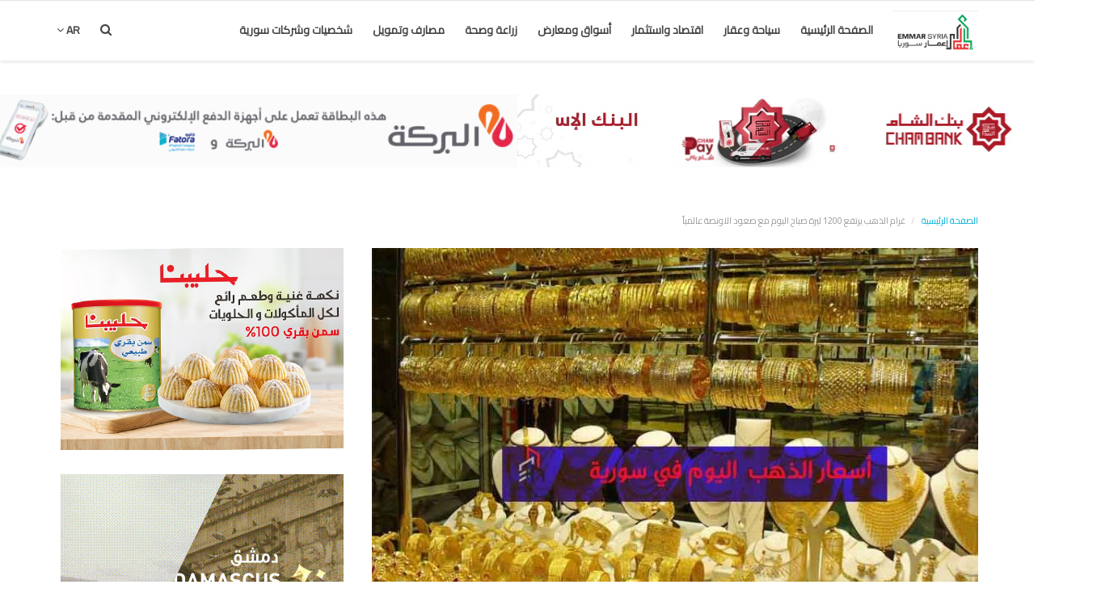

--- FILE ---
content_type: text/html; charset=UTF-8
request_url: https://www.emmarsyria.com/post/-1200-
body_size: 11012
content:
<!DOCTYPE html>
<html lang="en-US">
<head>
    <meta charset="utf-8">
    <meta http-equiv="X-UA-Compatible" content="IE=edge">
    <meta name="viewport" content="width=device-width, initial-scale=1">
    <title>غرام الذهب يرتفع 1200 ليرة صباح اليوم مع صعود الاونصة عالمياً  - أخبار الاستثمار وإعادة الإعمار في سورية</title>
    <meta name="description" content="غرام الذهب يرتفع 1200 ليرة صباح اليوم مع صعود الاونصة عالمياً "/>
    <meta name="keywords" content=""/>
    <meta name="author" content="Codingest"/>
    <meta name="robots" content="all"/>
    <meta name="revisit-after" content="1 Days"/>
    <meta property="og:locale" content="en_US"/>
    <meta property="og:site_name" content="موقع إعمار سوريا"/>
    <meta property="og:type" content="article"/>
    <meta property="og:title" content="غرام الذهب يرتفع 1200 ليرة صباح اليوم مع صعود الاونصة عالمياً "/>
    <meta property="og:description" content="ارتفع سعر غرام الذهب من عيار 21 اليوم في دمشق بـ1200 ليرة، متأثراً بضعود سعر الاونصة عالمياً "/>
    <meta property="og:url" content="https://www.emmarsyria.com/post/-1200-"/>
    <meta property="og:image" content="https://www.emmarsyria.com/uploads/images/image_750x415_5e10666d95a49.jpg"/>
    <meta property="og:image:width" content="750"/>
    <meta property="og:image:height" content="415"/>
    <meta name="twitter:card" content=summary/>
    <meta name="twitter:title" content="غرام الذهب يرتفع 1200 ليرة صباح اليوم مع صعود الاونصة عالمياً "/>
    <meta name="twitter:description" content="ارتفع سعر غرام الذهب من عيار 21 اليوم في دمشق بـ1200 ليرة، متأثراً بضعود سعر الاونصة عالمياً "/>
    <meta name="twitter:image" content="https://www.emmarsyria.com/uploads/images/image_750x415_5e10666d95a49.jpg"/>
    <link rel="canonical" href="https://www.emmarsyria.com/"/>
    <link rel="alternate" href="https://www.emmarsyria.com/" hreflang="ar"/>
    <link rel="shortcut icon" type="image/png" href="https://www.emmarsyria.com/uploads/logo/favicon_5ce1573cc2ba7.jpg"/>
    <link href="https://fonts.googleapis.com/css?family=Cairo" rel="stylesheet">    <link href="https://fonts.googleapis.com/css?family=Cairo" rel="stylesheet">    <link href="https://fonts.googleapis.com/css?family=Cairo" rel="stylesheet">    <!-- Font-awesome CSS -->
    <link href="https://www.emmarsyria.com/assets/font-awesome/css/font-awesome.min.css" rel="stylesheet"/>
    <!-- Bootstrap CSS -->
    <link rel="stylesheet" href="https://www.emmarsyria.com/assets/bootstrap/css/bootstrap.min.css">
    <!-- Owl-carousel CSS -->
    <link href="https://www.emmarsyria.com/assets/plugins/owl-carousel/owl.carousel.min.css" rel="stylesheet"/>
    <link href="https://www.emmarsyria.com/assets/plugins/owl-carousel/owl.theme.default.min.css" rel="stylesheet"/>
    <!-- iCheck -->
    <link rel="stylesheet" href="https://www.emmarsyria.com/assets/plugins/icheck/minimal/grey.css"/>
    <!-- Jquery Confirm CSS -->
    <link href="https://www.emmarsyria.com/assets/plugins/jquery-confirm/jquery-confirm.min.css" rel="stylesheet"/>
    <!-- Magnific Popup CSS -->
    <link href="https://www.emmarsyria.com/assets/css/magnific-popup.css" rel="stylesheet"/>
    <!-- Style CSS -->
    <link href="https://www.emmarsyria.com/assets/css/style.min.css" rel="stylesheet"/>
    <!-- Color CSS -->
    <link href="https://www.emmarsyria.com/assets/css/colors/blue.min.css" rel="stylesheet"/>
    <!-- Responsive CSS -->
    <link href="https://www.emmarsyria.com/assets/css/responsive.min.css" rel="stylesheet"/>
    <!-- RTL -->
    <link href="https://www.emmarsyria.com/assets/css/rtl.min.css" rel="stylesheet"/>
    <!-- HTML5 shim and Respond.js for IE8 support of HTML5 elements and media queries -->
    <!-- WARNING: Respond.js doesn't work if you view the page via file:// -->
    <!--[if lt IE 9]>
    <script src="https://oss.maxcdn.com/html5shiv/3.7.3/html5shiv.min.js"></script>
    <script src="https://oss.maxcdn.com/respond/1.4.2/respond.min.js"></script>
    <![endif]-->
    <!-- Jquery -->
    <script src="https://www.emmarsyria.com/assets/js/jquery-1.12.4.min.js" type="93a1024cd6c2fe45362b73c2-text/javascript"></script>
<!-- Global site tag (gtag.js) - Google Analytics -->
<script async src="https://www.googletagmanager.com/gtag/js?id=UA-127049323-6" type="93a1024cd6c2fe45362b73c2-text/javascript"></script>
<script type="93a1024cd6c2fe45362b73c2-text/javascript">
  window.dataLayer = window.dataLayer || [];
  function gtag(){dataLayer.push(arguments);}
  gtag('js', new Date());

  gtag('config', 'UA-127049323-6');
</script>
<!-- Global site tag (gtag.js) - Google Analytics -->
<script async src="https://www.googletagmanager.com/gtag/js?id=UA-151399527-1" type="93a1024cd6c2fe45362b73c2-text/javascript"></script>
<script type="93a1024cd6c2fe45362b73c2-text/javascript">
  window.dataLayer = window.dataLayer || [];
  function gtag(){dataLayer.push(arguments);}
  gtag('js', new Date());
  gtag('config', 'UA-151399527-1');
</script>
<script data-ad-client="ca-pub-4990765167935451" async src="https://pagead2.googlesyndication.com/pagead/js/adsbygoogle.js" type="93a1024cd6c2fe45362b73c2-text/javascript"></script>
<style>
    body {
    font-family: "Cairo", sans-serif;    }

    .widget-title .title, .home-slider-item .title, .reactions .title-reactions, .poll .title, .w-popular-list li .title, .random-post-slider .item-info .title, .first-tmp-slider-item .item-info .title, .post-item-horizontal .title, .post-item .title, .footer-widget .title, .f-random-list li .title, .post-content .post-title .title, .related-posts .post-list li .title, .related-posts .related-post-title .title, .comment-tabs a, .page-title, .leave-reply-title, .post-item-boxed .title, .w-our-picks-list li .title {
    font-family: "Cairo", sans-serif;    }

    .text-style {
    font-family: "Cairo", sans-serif;    }
</style>    <script type="93a1024cd6c2fe45362b73c2-text/javascript">var rtl = true;</script>
    <script type="93a1024cd6c2fe45362b73c2-text/javascript">
        var csfr_token_name = 'infinite_csrf_token';
        var csfr_cookie_name = 'infinite_csrf_cookie';
        var base_url = 'https://www.emmarsyria.com/';
    </script>
</head>
<body>
<!-- header -->
<header id="header">
    <nav class="navbar navbar-inverse" role="banner">
        <div class="container nav-container">
            <div class="navbar-header">

                <div class="social-mobile">
                    <div class="col-sm-12">
                        <div class="row">
                            <ul class="nav navbar-nav">
                                
<!--if facebook url exists-->
    <li>
        <a class="facebook" href="https://www.facebook.com/emmarsyria/"
           target="_blank"><i class="fa fa-facebook"></i></a>
    </li>
<!--if twitter url exists-->
    <li>
        <a class="twitter" href="https://twitter.com/QPi2WwlrD93ak1i"
           target="_blank"><i
                class="fa fa-twitter"></i></a>
    </li>
<!--if google url exists-->
<!--if pinterest url exists-->
<!--if instagram url exists-->
<!--if linkedin url exists-->
<!--if vk url exists-->

<!--if rss active-->
                            </ul>
                        </div>
                    </div>
                </div>

                <button type="button" class="navbar-toggle" data-toggle="collapse" data-target=".navbar-collapse">
                    <span class="sr-only">Toggle navigation</span>
                    <span class="icon-bar"></span>
                    <span class="icon-bar"></span>
                    <span class="icon-bar"></span>
                </button>

                <a href="#" data-toggle="modal-search" class="search-icon mobile-search-icon"><i
                            class="fa fa-search"></i></a>

                <a class="navbar-brand" href="https://www.emmarsyria.com/">
                    <img src="https://www.emmarsyria.com/uploads/logo/logo_68a33ceab3729.jpg" alt="logo">
                </a>

            </div>


            <!--navigation-->
<div class="nav-desktop">
    <div class="collapse navbar-collapse navbar-left">
        <ul class="nav navbar-nav">
            <li class="">
                <a href="https://www.emmarsyria.com/">
                    الصفحة الرئيسية                </a>
            </li>
                                                                                                                                                    <li class="">
                                <a href="https://www.emmarsyria.com/category/18">
                                    سياحة وعقار                                </a>
                            </li>
                                                                                                                                                                                                                                    <li class="">
                                <a href="https://www.emmarsyria.com/category/20">
                                    اقتصاد واستثمار                                </a>
                            </li>
                                                                                                                                                                                                                                    <li class="">
                                <a href="https://www.emmarsyria.com/category/21">
                                    أسواق ومعارض                                </a>
                            </li>
                                                                                                                                                                                                                                    <li class="">
                                <a href="https://www.emmarsyria.com/category/23">
                                    زراعة وصحة                                 </a>
                            </li>
                                                                                                                                                                                                                                    <li class="">
                                <a href="https://www.emmarsyria.com/category/24">
                                    مصارف وتمويل                                 </a>
                            </li>
                                                                                                                                                                                                                                    <li class="">
                                <a href="https://www.emmarsyria.com/category/22">
                                    شخصيات وشركات سورية                                 </a>
                            </li>
                                                                                                                    
                    </ul>

        <ul class="nav navbar-nav nav-right">
                                                    <li class="nav-item-right">
                <a href="#" data-toggle="modal-search" class="search-icon"><i class="fa fa-search"></i></a>
            </li>

                            <li class="dropdown nav-item-right">
                    <a href="#" class="dropdown-toggle image-profile-drop" data-toggle="dropdown"
                       aria-expanded="false">
                        ar <i class="fa fa-angle-down"></i>
                    </a>
                    <div class="dropdown-menu-cnt">
                        <ul class="dropdown-menu top-dropdown dropdown-lang">
                                                            <li>
                                    <a href="https://www.emmarsyria.com/" class="selected ">
                                        ar                                    </a>
                                </li>
                                                    </ul>
                    </div>
                </li>
                    </ul>
    </div>
</div>

<!--navigation-->
<div class="nav-mobile">
    <div class="collapse navbar-collapse navbar-left">
        <div class="row">
            <ul class="nav navbar-nav">
                <li class="">
                    <a href="https://www.emmarsyria.com/">
                        الصفحة الرئيسية                    </a>
                </li>
                                    
                        
                                                    <li>
                                <a href="https://www.emmarsyria.com/category/18">
                                    سياحة وعقار                                </a>
                            </li>
                        
                                                        
                        
                                                    <li>
                                <a href="https://www.emmarsyria.com/category/20">
                                    اقتصاد واستثمار                                </a>
                            </li>
                        
                                                        
                        
                                                    <li>
                                <a href="https://www.emmarsyria.com/category/21">
                                    أسواق ومعارض                                </a>
                            </li>
                        
                                                        
                        
                                                    <li>
                                <a href="https://www.emmarsyria.com/category/23">
                                    زراعة وصحة                                 </a>
                            </li>
                        
                                                        
                        
                                                    <li>
                                <a href="https://www.emmarsyria.com/category/24">
                                    مصارف وتمويل                                 </a>
                            </li>
                        
                                                        
                        
                                                    <li>
                                <a href="https://www.emmarsyria.com/category/22">
                                    شخصيات وشركات سورية                                 </a>
                            </li>
                        
                                    

                                                                                        <li class="dropdown">
                        <a class="dropdown-toggle" data-toggle="dropdown" href="#" aria-expanded="false">
                            ar <span class="fa fa-angle-down"></span>
                        </a>
                        <ul class="dropdown-menu dropdown-lang">
                                                            <li>
                                    <a href="https://www.emmarsyria.com/" class="selected ">
                                        ar                                    </a>
                                </li>
                                                    </ul>
                    </li>
                            </ul>
        </div>
    </div>
</div>


        </div><!--/.container-->
    </nav><!--/nav-->


    <!--search modal-->
    <div class="modal-search">
        <form action="https://www.emmarsyria.com/search" method="get" accept-charset="utf-8">
        <div class="container">
            <input type="text" name="q" class="form-control" maxlength="300" pattern=".*\S+.*"
                   placeholder="بحث ..." required dir="rtl">
            <i class="fa fa-times s-close"></i>
        </div>
        </form>    </div><!-- /.modal-search -->


</header>
<!-- /.header-->





<!-- Section: main -->
<section id="main">
    
    <br/>

<br/>
<div class="row" >
    <div class="col-xs-12 col-sm-12 col-md-6">
        <div class="row">
            

    
    
        
                            <section class="col-sm-12 bn-lg bn-list p-t-0">
                    <div class="row">
                        <a href=""><img src="https://www.emmarsyria.com/uploads/blocks/block_697f4a12c42ad.gif" alt=""></a>                    </div>
                </section>
            
            
        

                    <section class="col-sm-12 bn-sm bn-list p-t-0">
                <div class="row">
                    <a href="https://www.facebook.com/alfuad.mt"><img src="https://www.emmarsyria.com/uploads/blocks/block_697e7c774e3d4.jpg" alt=""></a>                </div>
            </section>
        
    

<!--Sidebar ad space

-->
        </div>
    </div>
    <div class="col-xs-12 col-sm-12 col-md-6">
        <div class="row">
            

    
    
        
                            <section class="col-sm-12 bn-lg bn-list p-t-0">
                    <div class="row">
                        <a href=""><img src="https://www.emmarsyria.com/uploads/blocks/block_697f4a5294a54.gif" alt=""></a>                    </div>
                </section>
            
            
        

        
    

<!--Sidebar ad space

-->
        </div>
    </div>
</div>

<div class="row" >
    <div class="col-xs-12 col-sm-12 col-md-6">
        <div class="row">
            

    
    
        
            
            
        

        
    

<!--Sidebar ad space

-->
        </div>
    </div>
    <div class="col-xs-12 col-sm-12 col-md-6">
        <div class="row">
            

    
    
        
            
            
        

        
    

<!--Sidebar ad space

-->
        </div>
    </div>
</div>
<div class="row" >
    <div class="col-xs-12 col-sm-12 col-md-6">
        <div class="row">
            

    
    
        
            
            
        

        
    

<!--Sidebar ad space

-->
        </div>
    </div>
    <div class="col-xs-12 col-sm-12 col-md-6">
        <div class="row">
            

    
    
        
            
            
        

        
    

<!--Sidebar ad space

-->
        </div>
    </div>
</div>
    
    
    <div class="container">
        <div class="row">
            <!-- breadcrumb -->
            <div class="page-breadcrumb">
                <ol class="breadcrumb">
                    <li class="breadcrumb-item"><a
                                href="https://www.emmarsyria.com/"> الصفحة الرئيسية</a>
                    </li>
                    <li class="breadcrumb-item active">غرام الذهب يرتفع 1200 ليرة صباح اليوم مع صعود الاونصة عالمياً </li>
                </ol>
            </div>
            
            

            <div class="col-sm-12 col-md-8">
                <div class="content">

                    <div class="post-content">
                        <div class="post-image">

                                                                                                <img src="https://www.emmarsyria.com/uploads/images/image_750x_5e10666d6a932.jpg"
                                         class="img-responsive center-image"
                                         alt="غرام الذهب يرتفع 1200 ليرة صباح اليوم مع صعود الاونصة عالمياً "/>
                                                                                    </div>
                        <div class="post-title">
                            <h1 class="title">غرام الذهب يرتفع 1200 ليرة صباح اليوم مع صعود الاونصة عالمياً </h1>
                        </div>
                        <div class="post-meta">
                            
                            <a href="https://www.emmarsyria.com/category/21" class="font-weight-normal">
                                <i class="fa fa-folder"></i> أسواق ومعارض                            </a>
                            <span><i class="fa fa-calendar"></i>&nbsp;&nbsp;كانون الثاني 4, 2020</span>

                            
                            <!--Show if enabled-->
                                                            <span>
                                        <i class="fa fa-eye"></i>&nbsp;
                                    25515                                    </span>
                            

                            <!--Add to Reading List-->
                            
                                <a href="https://www.emmarsyria.com/login" class="add-to-reading-list pull-right">
                                    <i class="fa fa-plus-circle"></i>&nbsp;إضافة إلى المفضلة                                </a>

                                                    </div>

                        

    
    
        
            
            
        

                    <section class="col-sm-12 bn-sm bn-list p-t-0">
                <div class="row">
                    <a href=""><img src="https://www.emmarsyria.com/uploads/blocks/block_68adaa2219685.jpg" alt=""></a>                </div>
            </section>
        
    

<!--Sidebar ad space

-->

                        <div class="post-text text-style">

                            <p>إعمار سورية - خاص:</p>

<p>ارتفع سعر غرام الذهب من عيار 21 اليوم في دمشق بـ1200 ليرة، متأثراً بضعود سعر الاونصة عالمياً نتيجة اغتيال قائد فيلق القدس قاسم سليماني وما رافقه من ارتفاع لسعر النفط والذهب ليبلغ سعرها 1553 دولار.</p>

<p>وبحسب نشرة جمعية الصاغة بدمشق، قد بلغ سعر مبيع الغرام عيار 21 اليوم السبت 38500 ليرة، فيما وصل سعر الغرام من عيار 18 إلى 33000 ليرة.&nbsp;</p>

                                                    </div>
                        <div class="post-tags">
                            <h2 class="tags-title">علامات</h2>
                            <ul class="tag-list">
                                                            </ul>
                        </div>

                        <div class="post-share">
                            <a href="javascript:void(0)" onclick="if (!window.__cfRLUnblockHandlers) return false; window.open('https://www.facebook.com/sharer/sharer.php?u=https://www.emmarsyria.com/post/-1200-', 'Share This Post', 'width=640,height=450');return false" class="btn-share share facebook" data-cf-modified-93a1024cd6c2fe45362b73c2-="">
                                <i class="fa fa-facebook"></i>
                                <span class="hidden-sm">Facebook</span>
                            </a>

                            <a href="javascript:void(0)" onclick="if (!window.__cfRLUnblockHandlers) return false; window.open('https://twitter.com/share?url=https://www.emmarsyria.com/post/-1200-&amp;text=غرام الذهب يرتفع 1200 ليرة صباح اليوم مع صعود الاونصة عالمياً ', 'Share This Post', 'width=640,height=450');return false" class="btn-share share twitter" data-cf-modified-93a1024cd6c2fe45362b73c2-="">
                                <i class="fa fa-twitter"></i>
                                <span class="hidden-sm">Twitter</span>
                            </a>

                            <a href="javascript:void(0)" onclick="if (!window.__cfRLUnblockHandlers) return false; window.open('https://plus.google.com/share?url=https://www.emmarsyria.com/post/-1200-', 'Share This Post', 'width=640,height=450');return false" class="btn-share share gplus" data-cf-modified-93a1024cd6c2fe45362b73c2-="">
                                <i class="fa fa-google-plus"></i>
                                <span class="hidden-sm">Google</span>
                            </a>

                            <a href="https://api.whatsapp.com/send?text=غرام الذهب يرتفع 1200 ليرة صباح اليوم مع صعود الاونصة عالمياً  - https://www.emmarsyria.com/post/-1200-" target="_blank"
                               class="btn-share share whatsapp">
                                <i class="fa fa-whatsapp"></i>
                                <span class="hidden-sm">Whatsapp</span>
                            </a>

                            <a href="javascript:void(0)" onclick="if (!window.__cfRLUnblockHandlers) return false; window.open('http://www.linkedin.com/shareArticle?mini=true&amp;url=https://www.emmarsyria.com/post/-1200-', 'Share This Post', 'width=640,height=450');return false" class="btn-share share linkedin" data-cf-modified-93a1024cd6c2fe45362b73c2-="">
                                <i class="fa fa-linkedin"></i>
                                <span class="hidden-sm">Linkedin</span>
                            </a>

                            <a href="javascript:void(0)" onclick="if (!window.__cfRLUnblockHandlers) return false; window.open('http://pinterest.com/pin/create/button/?url=https://www.emmarsyria.com/post/-1200-&amp;media=https://www.emmarsyria.com/uploads/images/image_750x_5e10666d6a932.jpg', 'Share This Post', 'width=640,height=450');return false" class="btn-share share pinterest" data-cf-modified-93a1024cd6c2fe45362b73c2-="">
                                <i class="fa fa-pinterest"></i>
                                <span class="hidden-sm">Pinterest</span>
                            </a>

                        </div>

                        <div class="bn-bottom-post">
                            

    
    
        
            
            
        

        
    

<!--Sidebar ad space

-->
                        </div>


                    </div><!--/post-content-->

                    <!--include about author -->
                    

    <div class="col-sm-12 col-xs-12">
        <div class="row">

            <div class="about-author">
                <div class="about-author-left">
                    <a href="https://www.emmarsyria.com/profile/emmarsyria-5c112bfd111c3" class="author-link">
                        <img src="https://www.emmarsyria.com/assets/img/user.png" alt="" class="img-responsive img-author">
                    </a>
                </div>
                <div class="about-author-right">
                    <div class="about-author-row">
                        <p class="p-about-author">
                            <strong>
                                <a href="https://www.emmarsyria.com/profile/emmarsyria-5c112bfd111c3" class="author-link"> emmarsyria </a>
                            </strong>
                        </p>
                    </div>
                    <div class="about-author-row">
                        
                        <div class="author-social-cnt">
                            <ul class="author-social">
                                <!--if facebook url exists-->
                                                                <!--if twitter url exists-->
                                                                <!--if google url exists-->
                                                                <!--if pinterest url exists-->
                                                                <!--if instagram url exists-->
                                                                <!--if linkedin url exists-->
                                                                <!--if vk url exists-->
                                                                <!--if youtube url exists-->
                                                            </ul>
                        </div>

                    </div>

                </div>
            </div>


        </div>
    </div>


                    <div class="related-posts">
                        <div class="related-post-title">
                            <h4 class="title">مقالات مرتبطة</h4>
                        </div>
                        <div class="row related-posts-row">
                            <ul class="post-list">
                                
                                    <li class="col-sm-4 col-xs-12 related-posts-col">
                                        <a href="https://www.emmarsyria.com/post/-60--1403">
                                                                                            <img src="https://www.emmarsyria.com/uploads/images/image_650x433_5fac4b373906a.jpg"
                                                     class="img-responsive"
                                                     alt="سمحا : انخفاض مبيعات الألبسة الشتوية بأكثر من 60% عن العام الماضي"/>
                                                                                    </a>
                                        <h3 class="title">
                                            <a href="https://www.emmarsyria.com/post/-60--1403">
                                                سمحا : انخفاض مبيعات الألبسة الشتوية بأكثر من 60% عن العام الماضي                                            </a>
                                        </h3>
                                    </li>

                                
                                    <li class="col-sm-4 col-xs-12 related-posts-col">
                                        <a href="https://www.emmarsyria.com/post/658">
                                                                                            <img src="https://www.emmarsyria.com/uploads/images/image_650x433_5da1e63a243a7.jpg"
                                                     class="img-responsive"
                                                     alt="غرفة تجارة دمشق تحدد من يحق له شراء الدولار عبر المبادرة ومراكز البيع "/>
                                                                                    </a>
                                        <h3 class="title">
                                            <a href="https://www.emmarsyria.com/post/658">
                                                غرفة تجارة دمشق تحدد من يحق له شراء الدولار عبر المبادرة ومراكز البيع                                             </a>
                                        </h3>
                                    </li>

                                
                                    <li class="col-sm-4 col-xs-12 related-posts-col">
                                        <a href="https://www.emmarsyria.com/post/308">
                                                                                            <img src="https://www.emmarsyria.com/uploads/images/image_650x433_5c91ed1c35a2d.jpg"
                                                     class="img-responsive"
                                                     alt="افتتاح الحدود بين سورية والعراق مع سورية خلال أيام"/>
                                                                                    </a>
                                        <h3 class="title">
                                            <a href="https://www.emmarsyria.com/post/308">
                                                افتتاح الحدود بين سورية والعراق مع سورية خلال أيام                                            </a>
                                        </h3>
                                    </li>

                                                            </ul>
                        </div>
                    </div>

                    
                    
                </div>

            </div>

            <div class="col-sm-12 col-md-4">
                <!--Sidebar-->
                
<div class="sidebar">

    

    
    
        
                            <div class="col-sm-12 col-xs-12 bn-lg-sidebar">
                    <div class="row">
                        <a href="https://www.facebook.com/profile.php?id=61550759407576"><img src="https://www.emmarsyria.com/uploads/blocks/block_660a7516db08f.jpg" alt=""></a>                    </div>
                </div>
            
        

                    <section class="col-sm-12 bn-sm bn-list p-t-0">
                <div class="row">
                    <a href=""><img src="https://www.emmarsyria.com/uploads/blocks/block_660a76dee02ba.jpg" alt=""></a>                </div>
            </section>
        
    

<!--Sidebar ad space

-->
    
    

    
    
        
                            <div class="col-sm-12 col-xs-12 bn-lg-sidebar">
                    <div class="row">
                        <a href=""><img src="https://www.emmarsyria.com/uploads/blocks/block_620618b9c284d.gif" alt=""></a>                    </div>
                </div>
            
        

                    <section class="col-sm-12 bn-sm bn-list p-t-0">
                <div class="row">
                    <script async src="https://pagead2.googlesyndication.com/pagead/js/adsbygoogle.js" type="93a1024cd6c2fe45362b73c2-text/javascript"></script>
<!-- Test -->
<ins class="adsbygoogle"
     style="display:block"
     data-ad-client="ca-pub-4990765167935451"
     data-ad-slot="8751315306"
     data-ad-format="auto"
     data-full-width-responsive="true"></ins>
<script type="93a1024cd6c2fe45362b73c2-text/javascript">
     (adsbygoogle = window.adsbygoogle || []).push({});
</script>                </div>
            </section>
        
    

<!--Sidebar ad space

-->

    <div class="col-sm-12 col-xs-12 sidebar-widget widget-popular-posts">
        <div class="row">
            <!--Include popular posts partial-->
            
<!--Partial: Popular Posts-->
<div class="widget-title widget-popular-posts-title">
    <h4 class="title">المقالات الأكثر قراءة</h4>
</div>

<div class="col-sm-12 widget-body">
    <div class="row">
        <ul class="widget-list w-popular-list">

            <!--List  popular posts-->
                            <li>
                    <a href="https://www.emmarsyria.com/post/-32-...-">
                        <script src="/cdn-cgi/scripts/7d0fa10a/cloudflare-static/rocket-loader.min.js" data-cf-settings="93a1024cd6c2fe45362b73c2-|49"></script><img src="https://www.emmarsyria.com/assets/img/bg_slider.jpg" data-src="https://www.emmarsyria.com/uploads/images/image_650x433_5ebd06567ce43.jpg" alt="الكيلو بـ32 ألف ل.س.. جمعية الحلويات: الأسعار أرخص من باقي الدول"
                             class="lazyload img-responsive" onerror="javascript:this.src='https://www.emmarsyria.com/assets/img/bg_slider.jpg'"/>
                    </a>
                    <h3 class="title">
                        <a href="https://www.emmarsyria.com/post/-32-...-">
                            الكيلو بـ32 ألف ل.س.. جمعية الحلويات: الأسعار أرخص من باقي...                        </a>
                    </h3>
                    
<div class="post-meta">
    <p class="post-meta-inner">
    <span>
        <a href="https://www.emmarsyria.com/profile/emmarsyria-5c112bfd111c3">
        emmarsyria        </a>
    </span>
        <span>
        <i class="fa fa-calendar"></i>&nbsp;
            ايار 14, 2020    </span>
                <!--Show if enabled-->
                    <span>
        <i class="fa fa-eye"></i>&nbsp;
                147180    </span>
            </p>
</div>                </li>
                            <li>
                    <a href="https://www.emmarsyria.com/post/-12--653">
                        <script src="/cdn-cgi/scripts/7d0fa10a/cloudflare-static/rocket-loader.min.js" data-cf-settings="93a1024cd6c2fe45362b73c2-|49"></script><img src="https://www.emmarsyria.com/assets/img/bg_slider.jpg" data-src="https://www.emmarsyria.com/uploads/images/image_650x433_5da9939799ecd.jpg" alt="الكهرباء تنقطع عن 12 منطقة في دمشق غداً "
                             class="lazyload img-responsive" onerror="javascript:this.src='https://www.emmarsyria.com/assets/img/bg_slider.jpg'"/>
                    </a>
                    <h3 class="title">
                        <a href="https://www.emmarsyria.com/post/-12--653">
                            الكهرباء تنقطع عن 12 منطقة في دمشق غداً                         </a>
                    </h3>
                    
<div class="post-meta">
    <p class="post-meta-inner">
    <span>
        <a href="https://www.emmarsyria.com/profile/emmarsyria-5c112bfd111c3">
        emmarsyria        </a>
    </span>
        <span>
        <i class="fa fa-calendar"></i>&nbsp;
            تشرين الأول 18, 2019    </span>
                <!--Show if enabled-->
                    <span>
        <i class="fa fa-eye"></i>&nbsp;
                141417    </span>
            </p>
</div>                </li>
                            <li>
                    <a href="https://www.emmarsyria.com/post/1063">
                        <script src="/cdn-cgi/scripts/7d0fa10a/cloudflare-static/rocket-loader.min.js" data-cf-settings="93a1024cd6c2fe45362b73c2-|49"></script><img src="https://www.emmarsyria.com/assets/img/bg_slider.jpg" data-src="https://www.emmarsyria.com/uploads/images/image_650x433_5e88e065a94c7.jpg" alt="الحكومة تناقش غداً تقديم منحة مالية لكل عامل وحرفي تضرر نتيجة الإجراءات الاحترازية في القطاعين العام والخاص."
                             class="lazyload img-responsive" onerror="javascript:this.src='https://www.emmarsyria.com/assets/img/bg_slider.jpg'"/>
                    </a>
                    <h3 class="title">
                        <a href="https://www.emmarsyria.com/post/1063">
                            الحكومة تناقش غداً تقديم منحة مالية لكل عامل وحرفي تضرر...                        </a>
                    </h3>
                    
<div class="post-meta">
    <p class="post-meta-inner">
    <span>
        <a href="https://www.emmarsyria.com/profile/emmarsyria-5c112bfd111c3">
        emmarsyria        </a>
    </span>
        <span>
        <i class="fa fa-calendar"></i>&nbsp;
            نيسان 4, 2020    </span>
                <!--Show if enabled-->
                    <span>
        <i class="fa fa-eye"></i>&nbsp;
                120335    </span>
            </p>
</div>                </li>
                            <li>
                    <a href="https://www.emmarsyria.com/post/795">
                        <script src="/cdn-cgi/scripts/7d0fa10a/cloudflare-static/rocket-loader.min.js" data-cf-settings="93a1024cd6c2fe45362b73c2-|49"></script><img src="https://www.emmarsyria.com/assets/img/bg_slider.jpg" data-src="https://www.emmarsyria.com/uploads/images/image_650x433_5df688fab24de.jpg" alt="شركة تطلق أول عملة رقمية سورية للتداولات الخارجية قريباً قد تحل مكان الدولار"
                             class="lazyload img-responsive" onerror="javascript:this.src='https://www.emmarsyria.com/assets/img/bg_slider.jpg'"/>
                    </a>
                    <h3 class="title">
                        <a href="https://www.emmarsyria.com/post/795">
                            شركة تطلق أول عملة رقمية سورية للتداولات الخارجية قريباً...                        </a>
                    </h3>
                    
<div class="post-meta">
    <p class="post-meta-inner">
    <span>
        <a href="https://www.emmarsyria.com/profile/emmarsyria-5c112bfd111c3">
        emmarsyria        </a>
    </span>
        <span>
        <i class="fa fa-calendar"></i>&nbsp;
            كانون الأول 15, 2019    </span>
                <!--Show if enabled-->
                    <span>
        <i class="fa fa-eye"></i>&nbsp;
                101545    </span>
            </p>
</div>                </li>
                            <li>
                    <a href="https://www.emmarsyria.com/post/-..--1123">
                        <script src="/cdn-cgi/scripts/7d0fa10a/cloudflare-static/rocket-loader.min.js" data-cf-settings="93a1024cd6c2fe45362b73c2-|49"></script><img src="https://www.emmarsyria.com/assets/img/bg_slider.jpg" data-src="https://www.emmarsyria.com/uploads/images/image_650x433_5ec049e71c5ee.jpg" alt="رغم أسعارها المرتفعة ووقف النشاط السياحي .. حجوزات منتجعات الساحل كاملة للعيد "
                             class="lazyload img-responsive" onerror="javascript:this.src='https://www.emmarsyria.com/assets/img/bg_slider.jpg'"/>
                    </a>
                    <h3 class="title">
                        <a href="https://www.emmarsyria.com/post/-..--1123">
                            رغم أسعارها المرتفعة ووقف النشاط السياحي .. حجوزات منتجعات...                        </a>
                    </h3>
                    
<div class="post-meta">
    <p class="post-meta-inner">
    <span>
        <a href="https://www.emmarsyria.com/profile/emmarsyria-5c112bfd111c3">
        emmarsyria        </a>
    </span>
        <span>
        <i class="fa fa-calendar"></i>&nbsp;
            ايار 17, 2020    </span>
                <!--Show if enabled-->
                    <span>
        <i class="fa fa-eye"></i>&nbsp;
                99209    </span>
            </p>
</div>                </li>
            
        </ul>
    </div>
</div>        </div>
    </div>

            <div class="col-sm-12 col-xs-12 sidebar-widget">
            <div class="row">
                <!--Include our picks partial-->
                
<!--Partial: Popular Posts-->
<div class="widget-title widget-popular-posts-title">
    <h4 class="title">مختارات</h4>
</div>

<div class="col-sm-12 widget-body">
    <div class="row">
        <ul class="widget-list w-our-picks-list">

            <!--List  popular posts-->
                            <li>
                                        <div class="post-image">
                        <p class="label-post-category">
                            <a href="https://www.emmarsyria.com/category/21">
                                <label class="label label-danger">
                                    أسواق ومعارض                                </label>
                            </a>
                        </p>

                        <a href="https://www.emmarsyria.com/post/1492">
                            <script src="/cdn-cgi/scripts/7d0fa10a/cloudflare-static/rocket-loader.min.js" data-cf-settings="93a1024cd6c2fe45362b73c2-|49"></script><img src="https://www.emmarsyria.com/assets/img/bg_mid.jpg" data-src="https://www.emmarsyria.com/uploads/images/image_750x415_5fe61dd82cf54.jpg" alt="&quot;ستايلي&quot; أول تطبيق متخصص ببيع الألبسة أون لاين في سورية " class="lazyload img-responsive" onerror="javascript:this.src='https://www.emmarsyria.com/assets/img/bg_mid.jpg'"/>
                        </a>
                    </div>

                    <h3 class="title">
                        <a href="https://www.emmarsyria.com/post/1492">
                            &quot;ستايلي&quot; أول تطبيق متخصص ببيع الألبسة أون لاين في سورية...                        </a>
                    </h3>
                    
<div class="post-meta">
    <p class="post-meta-inner">
    <span>
        <a href="https://www.emmarsyria.com/profile/emmarsyria-5c112bfd111c3">
        emmarsyria        </a>
    </span>
        <span>
        <i class="fa fa-calendar"></i>&nbsp;
            كانون الأول 26, 2020    </span>
                <!--Show if enabled-->
                    <span>
        <i class="fa fa-eye"></i>&nbsp;
                6778    </span>
            </p>
</div>
                </li>
                            <li>
                                        <div class="post-image">
                        <p class="label-post-category">
                            <a href="https://www.emmarsyria.com/category/20">
                                <label class="label label-danger">
                                    اقتصاد واستثمار                                </label>
                            </a>
                        </p>

                        <a href="https://www.emmarsyria.com/post/صفوف_تعليم_افتراضية_vlearn">
                            <script src="/cdn-cgi/scripts/7d0fa10a/cloudflare-static/rocket-loader.min.js" data-cf-settings="93a1024cd6c2fe45362b73c2-|49"></script><img src="https://www.emmarsyria.com/assets/img/bg_mid.jpg" data-src="https://www.emmarsyria.com/uploads/images/image_750x415_5eb99507052f1.jpg" alt=" شركة سورية تطلق  منصة تقنية تتيح صفوف تعليم تفاعلية افتراضية على الانترنيت " class="lazyload img-responsive" onerror="javascript:this.src='https://www.emmarsyria.com/assets/img/bg_mid.jpg'"/>
                        </a>
                    </div>

                    <h3 class="title">
                        <a href="https://www.emmarsyria.com/post/صفوف_تعليم_افتراضية_vlearn">
                            شركة سورية تطلق منصة تقنية تتيح صفوف تعليم تفاعلية افتراضية...                        </a>
                    </h3>
                    
<div class="post-meta">
    <p class="post-meta-inner">
    <span>
        <a href="https://www.emmarsyria.com/profile/emmarsyria-5c112bfd111c3">
        emmarsyria        </a>
    </span>
        <span>
        <i class="fa fa-calendar"></i>&nbsp;
            ايار 11, 2020    </span>
                <!--Show if enabled-->
                    <span>
        <i class="fa fa-eye"></i>&nbsp;
                9708    </span>
            </p>
</div>
                </li>
                            <li>
                                        <div class="post-image">
                        <p class="label-post-category">
                            <a href="https://www.emmarsyria.com/category/18">
                                <label class="label label-danger">
                                    سياحة وعقار                                </label>
                            </a>
                        </p>

                        <a href="https://www.emmarsyria.com/post/346">
                            <script src="/cdn-cgi/scripts/7d0fa10a/cloudflare-static/rocket-loader.min.js" data-cf-settings="93a1024cd6c2fe45362b73c2-|49"></script><img src="https://www.emmarsyria.com/assets/img/bg_mid.jpg" data-src="https://www.emmarsyria.com/uploads/images/image_750x415_5ca9e28766753.jpg" alt="أمان القابضة تطلق شركة جديدة في مجال استثمار المجمعات السياحية والفنادق " class="lazyload img-responsive" onerror="javascript:this.src='https://www.emmarsyria.com/assets/img/bg_mid.jpg'"/>
                        </a>
                    </div>

                    <h3 class="title">
                        <a href="https://www.emmarsyria.com/post/346">
                            أمان القابضة تطلق شركة جديدة في مجال استثمار المجمعات السياحية...                        </a>
                    </h3>
                    
<div class="post-meta">
    <p class="post-meta-inner">
    <span>
        <a href="https://www.emmarsyria.com/profile/emmarsyria-5c112bfd111c3">
        emmarsyria        </a>
    </span>
        <span>
        <i class="fa fa-calendar"></i>&nbsp;
            نيسان 7, 2019    </span>
                <!--Show if enabled-->
                    <span>
        <i class="fa fa-eye"></i>&nbsp;
                22206    </span>
            </p>
</div>
                </li>
                            <li>
                                        <div class="post-image">
                        <p class="label-post-category">
                            <a href="https://www.emmarsyria.com/category/23">
                                <label class="label label-danger">
                                    زراعة وصحة                                 </label>
                            </a>
                        </p>

                        <a href="https://www.emmarsyria.com/post/324">
                            <script src="/cdn-cgi/scripts/7d0fa10a/cloudflare-static/rocket-loader.min.js" data-cf-settings="93a1024cd6c2fe45362b73c2-|49"></script><img src="https://www.emmarsyria.com/assets/img/bg_mid.jpg" data-src="https://www.emmarsyria.com/uploads/images/image_750x415_5c9b459999830.jpg" alt="جمع ثروته حول العالم وحملها إلى دمشق " class="lazyload img-responsive" onerror="javascript:this.src='https://www.emmarsyria.com/assets/img/bg_mid.jpg'"/>
                        </a>
                    </div>

                    <h3 class="title">
                        <a href="https://www.emmarsyria.com/post/324">
                            جمع ثروته حول العالم وحملها إلى دمشق                         </a>
                    </h3>
                    
<div class="post-meta">
    <p class="post-meta-inner">
    <span>
        <a href="https://www.emmarsyria.com/profile/emmarsyria-5c112bfd111c3">
        emmarsyria        </a>
    </span>
        <span>
        <i class="fa fa-calendar"></i>&nbsp;
            آذار 27, 2019    </span>
                <!--Show if enabled-->
                    <span>
        <i class="fa fa-eye"></i>&nbsp;
                98685    </span>
            </p>
</div>
                </li>
                            <li>
                                        <div class="post-image">
                        <p class="label-post-category">
                            <a href="https://www.emmarsyria.com/category/20">
                                <label class="label label-danger">
                                    اقتصاد واستثمار                                </label>
                            </a>
                        </p>

                        <a href="https://www.emmarsyria.com/post/-2.5-">
                            <script src="/cdn-cgi/scripts/7d0fa10a/cloudflare-static/rocket-loader.min.js" data-cf-settings="93a1024cd6c2fe45362b73c2-|49"></script><img src="https://www.emmarsyria.com/assets/img/bg_mid.jpg" data-src="https://www.emmarsyria.com/uploads/images/image_750x415_5c0e74fc567f3.jpg" alt="منح رخصة تشييد لمجمع سياحي بريف دمشق بكلفة 2.5 مليار ليرة للمستثمر فادي مهنا " class="lazyload img-responsive" onerror="javascript:this.src='https://www.emmarsyria.com/assets/img/bg_mid.jpg'"/>
                        </a>
                    </div>

                    <h3 class="title">
                        <a href="https://www.emmarsyria.com/post/-2.5-">
                            منح رخصة تشييد لمجمع سياحي بريف دمشق بكلفة 2.5 مليار ليرة...                        </a>
                    </h3>
                    
<div class="post-meta">
    <p class="post-meta-inner">
    <span>
        <a href="https://www.emmarsyria.com/profile/wael-5c0e5f894c480">
        WAEL        </a>
    </span>
        <span>
        <i class="fa fa-calendar"></i>&nbsp;
            كانون الأول 10, 2018    </span>
                <!--Show if enabled-->
                    <span>
        <i class="fa fa-eye"></i>&nbsp;
                34432    </span>
            </p>
</div>
                </li>
            
        </ul>
    </div>
</div>            </div>
        </div>
    
    <div class="col-sm-12 col-xs-12 sidebar-widget">
        <div class="row">
            <!--Include categories partial-->
            
<!--Partial: Categories-->
<div class="widget-title">
    <h4 class="title">التصنيفات</h4>
</div>
<div class="col-sm-12 widget-body">
    <div class="row">
        <ul class="widget-list w-category-list">

            <!--List all categories-->
                            <li>
                    <a href="https://www.emmarsyria.com/category/18">سياحة وعقار</a><span>(332)</span>
                </li>
                                
                            <li>
                    <a href="https://www.emmarsyria.com/category/20">اقتصاد واستثمار</a><span>(527)</span>
                </li>
                                
                            <li>
                    <a href="https://www.emmarsyria.com/category/21">أسواق ومعارض</a><span>(841)</span>
                </li>
                                
                            <li>
                    <a href="https://www.emmarsyria.com/category/23">زراعة وصحة </a><span>(38)</span>
                </li>
                                
                            <li>
                    <a href="https://www.emmarsyria.com/category/24">مصارف وتمويل </a><span>(233)</span>
                </li>
                                
                            <li>
                    <a href="https://www.emmarsyria.com/category/22">شخصيات وشركات سورية </a><span>(271)</span>
                </li>
                                
            
        </ul>
    </div>
</div>
        </div>
    </div>





    <div class="col-sm-12 col-xs-12 sidebar-widget">
        <div class="row">
            <!--Include random slider partial-->
            
<div class="widget-title">
    <h4 class="title">مقالات مقترحة</h4>
</div>
<div class="col-sm-12 widget-body">
    <div class="row">

        <!-- owl-carousel -->
        <div class="owl-carousel random-post-slider" id="random-slider">

            <!--List  random slider posts-->
            
                
                <!-- slider item -->
                <div class="random-slider-item">
                    <a href="https://www.emmarsyria.com/post/هطول ثلوج دمشق">
                        <script src="/cdn-cgi/scripts/7d0fa10a/cloudflare-static/rocket-loader.min.js" data-cf-settings="93a1024cd6c2fe45362b73c2-|49"></script><img src="https://www.emmarsyria.com/assets/img/bg_slider.jpg" data-src="https://www.emmarsyria.com/uploads/images/image_650x433_5c332dd82d309.jpg" class="owl-lazy"
                             alt="ارتفاع الثلج في بلودان يصل لنصف متر وتراكمات ثلجية بدمشق فجر الأربعاء" onerror="javascript:this.src='https://www.emmarsyria.com/assets/img/bg_slider.jpg'">

                        <div class="img-gradient"></div>

                        <div class="item-info">
                            <a href="https://www.emmarsyria.com/category/22">
                                <label class="label label-danger label-slider-category cursor-pointer">
                                    شخصيات وشركات سورية                                 </label>
                            </a>

                            <h3 class="title">
                                <a href="https://www.emmarsyria.com/post/هطول ثلوج دمشق">
                                    ارتفاع الثلج في بلودان يصل لنصف متر وتراكمات ثلجية بدمشق فجر الأربعاء                                </a>
                            </h3>
                        </div>
                    </a>
                </div>
            
                
                <!-- slider item -->
                <div class="random-slider-item">
                    <a href="https://www.emmarsyria.com/post/1508">
                        <script src="/cdn-cgi/scripts/7d0fa10a/cloudflare-static/rocket-loader.min.js" data-cf-settings="93a1024cd6c2fe45362b73c2-|49"></script><img src="https://www.emmarsyria.com/assets/img/bg_slider.jpg" data-src="https://www.emmarsyria.com/uploads/images/image_650x433_5ff4ce54942c5.jpg" class="owl-lazy"
                             alt="وزير الاتصالات : إجراءات ترخيص المشغل الثالث في نهايتها ودخوله سيحسن الجودة ويخفض الأسعار " onerror="javascript:this.src='https://www.emmarsyria.com/assets/img/bg_slider.jpg'">

                        <div class="img-gradient"></div>

                        <div class="item-info">
                            <a href="https://www.emmarsyria.com/category/20">
                                <label class="label label-danger label-slider-category cursor-pointer">
                                    اقتصاد واستثمار                                </label>
                            </a>

                            <h3 class="title">
                                <a href="https://www.emmarsyria.com/post/1508">
                                    وزير الاتصالات : إجراءات ترخيص المشغل الثالث في نهايتها ودخوله سيحسن الجودة...                                </a>
                            </h3>
                        </div>
                    </a>
                </div>
            
                
                <!-- slider item -->
                <div class="random-slider-item">
                    <a href="https://www.emmarsyria.com/post/1110">
                        <script src="/cdn-cgi/scripts/7d0fa10a/cloudflare-static/rocket-loader.min.js" data-cf-settings="93a1024cd6c2fe45362b73c2-|49"></script><img src="https://www.emmarsyria.com/assets/img/bg_slider.jpg" data-src="https://www.emmarsyria.com/uploads/images/image_650x433_5eaecf7d91c2c.jpg" class="owl-lazy"
                             alt="الذهب يواصل ارتفاعه الكبير ويسجل رقم قياسي جديد " onerror="javascript:this.src='https://www.emmarsyria.com/assets/img/bg_slider.jpg'">

                        <div class="img-gradient"></div>

                        <div class="item-info">
                            <a href="https://www.emmarsyria.com/category/21">
                                <label class="label label-danger label-slider-category cursor-pointer">
                                    أسواق ومعارض                                </label>
                            </a>

                            <h3 class="title">
                                <a href="https://www.emmarsyria.com/post/1110">
                                    الذهب يواصل ارتفاعه الكبير ويسجل رقم قياسي جديد                                 </a>
                            </h3>
                        </div>
                    </a>
                </div>
            
                
                <!-- slider item -->
                <div class="random-slider-item">
                    <a href="https://www.emmarsyria.com/post/-..--1351">
                        <script src="/cdn-cgi/scripts/7d0fa10a/cloudflare-static/rocket-loader.min.js" data-cf-settings="93a1024cd6c2fe45362b73c2-|49"></script><img src="https://www.emmarsyria.com/assets/img/bg_slider.jpg" data-src="https://www.emmarsyria.com/uploads/images/image_650x433_5f86f7929659a.jpg" class="owl-lazy"
                             alt="منها أفاميا وسيفكو.. الحجز الاحتياطي على أموال شركات أدوية " onerror="javascript:this.src='https://www.emmarsyria.com/assets/img/bg_slider.jpg'">

                        <div class="img-gradient"></div>

                        <div class="item-info">
                            <a href="https://www.emmarsyria.com/category/21">
                                <label class="label label-danger label-slider-category cursor-pointer">
                                    أسواق ومعارض                                </label>
                            </a>

                            <h3 class="title">
                                <a href="https://www.emmarsyria.com/post/-..--1351">
                                    منها أفاميا وسيفكو.. الحجز الاحتياطي على أموال شركات أدوية                                 </a>
                            </h3>
                        </div>
                    </a>
                </div>
            
                
                <!-- slider item -->
                <div class="random-slider-item">
                    <a href="https://www.emmarsyria.com/post/1616">
                        <script src="/cdn-cgi/scripts/7d0fa10a/cloudflare-static/rocket-loader.min.js" data-cf-settings="93a1024cd6c2fe45362b73c2-|49"></script><img src="https://www.emmarsyria.com/assets/img/bg_slider.jpg" data-src="https://www.emmarsyria.com/uploads/images/image_650x433_603eb6363562e.jpg" class="owl-lazy"
                             alt="ملتقى سوري إيراني لتسهيل التعاون العلمي والاقتصادي والتكنولوجي" onerror="javascript:this.src='https://www.emmarsyria.com/assets/img/bg_slider.jpg'">

                        <div class="img-gradient"></div>

                        <div class="item-info">
                            <a href="https://www.emmarsyria.com/category/20">
                                <label class="label label-danger label-slider-category cursor-pointer">
                                    اقتصاد واستثمار                                </label>
                            </a>

                            <h3 class="title">
                                <a href="https://www.emmarsyria.com/post/1616">
                                    ملتقى سوري إيراني لتسهيل التعاون العلمي والاقتصادي والتكنولوجي                                </a>
                            </h3>
                        </div>
                    </a>
                </div>
            
        </div>
    </div>
</div>        </div>
    </div>
    <div class="col-sm-12 col-xs-12 sidebar-widget">
        <div class="row">
            <!--Include tags partial-->
            
<!--Partial: Tags-->
<div class="widget-title">
    <h4 class="title">علامات</h4>
</div>
<div class="col-sm-12 widget-body">
    <div class="row">
        <ul class="widget-list w-tag-list">
            <!--List  tags-->
                            <li>
                    <a href="https://www.emmarsyria.com/tag/tag-5c1033d33a2a3">
                        إعمار سورية                    </a>
                </li>
                            <li>
                    <a href="https://www.emmarsyria.com/tag/tag-5c1a78f48bb68">
                        رفع أسعار الخبز                    </a>
                </li>
                            <li>
                    <a href="https://www.emmarsyria.com/tag/tag-5c0e7b96b6f70">
                        دمشق الشام القابضة                    </a>
                </li>
                            <li>
                    <a href="https://www.emmarsyria.com/tag/tag-5c5aaeb20fc47">
                        أسعار الذهب سورية                    </a>
                </li>
                            <li>
                    <a href="https://www.emmarsyria.com/tag/10">
                        القانون10                    </a>
                </li>
                            <li>
                    <a href="https://www.emmarsyria.com/tag/tag-5c3210d7af751">
                        إعمار سورية                    </a>
                </li>
                            <li>
                    <a href="https://www.emmarsyria.com/tag/tag-5c0f83155479b">
                        أسعار الذهب                    </a>
                </li>
                            <li>
                    <a href="https://www.emmarsyria.com/tag/tag-5ce0661150d8d">
                        إعمار سورية                    </a>
                </li>
                            <li>
                    <a href="https://www.emmarsyria.com/tag/tag-5c961843dc096">
                        إعمار سورية                    </a>
                </li>
                            <li>
                    <a href="https://www.emmarsyria.com/tag/tag-5c137b2bd84fd">
                        البطاقة الذكية                    </a>
                </li>
                            <li>
                    <a href="https://www.emmarsyria.com/tag/tag-5c5ec8afdca0b">
                        أسعار المواد الغذائية دمشق                    </a>
                </li>
                            <li>
                    <a href="https://www.emmarsyria.com/tag/tag-5c0ee0ad4cf95">
                        أزمة غاز                    </a>
                </li>
                            <li>
                    <a href="https://www.emmarsyria.com/tag/tag-5c158edf65de8">
                        منتخب سورية لكرة القدم                    </a>
                </li>
                            <li>
                    <a href="https://www.emmarsyria.com/tag/tag-5c1002fa53db4">
                        كهرباء                    </a>
                </li>
                            <li>
                    <a href="https://www.emmarsyria.com/tag/tag-5c1033d33d1e9">
                        ماروتا سيتي                    </a>
                </li>
                    </ul>
    </div>
</div>        </div>
    </div>
    <div class="col-sm-12 col-xs-12 sidebar-widget">
        <div class="row">
            <!--Include Widget Comments-->
            <!--Partial: Voting Poll-->
<div class="widget-title widget-popular-posts-title">
    <h4 class="title">استطلاع التصويت</h4>
</div>

<div class="col-sm-12 widget-body">
    <div class="row">
                    
                    <div id="poll_1" class="poll">

                        <div class="question">
                            <form data-form-id="1" class="poll-form" method="post">
                                <input type="hidden" name="poll_id" value="1">
                                <h5 class="title">ما هو أفضل مركز للتسوق بدمشق وريفها </h5>
                                                                        <p class="option">
                                            <input type="radio" name="option" id="option1-1" value="option1" class="flat-blue" required>
                                            <label for="option1-1" class="label-poll-option">نيو قاسيون مول </label>
                                        </p>
                                                                            <p class="option">
                                            <input type="radio" name="option" id="option1-2" value="option2" class="flat-blue" required>
                                            <label for="option1-2" class="label-poll-option">شام سيتي سنتر</label>
                                        </p>
                                                                            <p class="option">
                                            <input type="radio" name="option" id="option1-3" value="option3" class="flat-blue" required>
                                            <label for="option1-3" class="label-poll-option">ماسة يلازا ( مول المالكي )</label>
                                        </p>
                                                                            <p class="option">
                                            <input type="radio" name="option" id="option1-4" value="option4" class="flat-blue" required>
                                            <label for="option1-4" class="label-poll-option">دامسكينو مول </label>
                                        </p>
                                                                            <p class="option">
                                            <input type="radio" name="option" id="option1-5" value="option5" class="flat-blue" required>
                                            <label for="option1-5" class="label-poll-option">لاميرادا مول </label>
                                        </p>
                                                                            <p class="option">
                                            <input type="radio" name="option" id="option1-6" value="option6" class="flat-blue" required>
                                            <label for="option1-6" class="label-poll-option">تاون سنتر </label>
                                        </p>
                                                                            <p class="option">
                                            <input type="radio" name="option" id="option1-7" value="option7" class="flat-blue" required>
                                            <label for="option1-7" class="label-poll-option">كلاس مول </label>
                                        </p>
                                    
                                <p class="button-cnt">
                                    <button type="submit" class="btn btn-default btn-action btn-action-sm">صوّت</button>
                                    <a onclick="if (!window.__cfRLUnblockHandlers) return false; view_poll_results('1');" class="a-view-results" data-cf-modified-93a1024cd6c2fe45362b73c2-="">عرض النتائج</a>
                                </p>

                                <div id="poll-error-message-1" class="poll-error-message">
                                    كنت قد صوت على هذا الاستطلاع سابقاً                                </div>
                            </form>
                        </div>

                        <div class="result" id="poll-results-1">
                            <h5 class="title">ما هو أفضل مركز للتسوق بدمشق وريفها </h5>

                            
                            <p class="total-vote">Total Vote: 2249</p>

                            
                                    <span>نيو قاسيون مول </span>

                                                                        <div class="progress">
                                        <span>17.9&nbsp;%</span>
                                        <div class="progress-bar" role="progressbar" aria-valuenow="2249" aria-valuemin="0" aria-valuemax="100" style="width:17.9%"></div>
                                    </div>
                                
                                
                                    <span>شام سيتي سنتر</span>

                                                                        <div class="progress">
                                        <span>25.5&nbsp;%</span>
                                        <div class="progress-bar" role="progressbar" aria-valuenow="2249" aria-valuemin="0" aria-valuemax="100" style="width:25.5%"></div>
                                    </div>
                                
                                
                                    <span>ماسة يلازا ( مول المالكي )</span>

                                                                        <div class="progress">
                                        <span>4.5&nbsp;%</span>
                                        <div class="progress-bar" role="progressbar" aria-valuenow="2249" aria-valuemin="0" aria-valuemax="100" style="width:4.5%"></div>
                                    </div>
                                
                                
                                    <span>دامسكينو مول </span>

                                                                        <div class="progress">
                                        <span>4.1&nbsp;%</span>
                                        <div class="progress-bar" role="progressbar" aria-valuenow="2249" aria-valuemin="0" aria-valuemax="100" style="width:4.1%"></div>
                                    </div>
                                
                                
                                    <span>لاميرادا مول </span>

                                                                        <div class="progress">
                                        <span>3.6&nbsp;%</span>
                                        <div class="progress-bar" role="progressbar" aria-valuenow="2249" aria-valuemin="0" aria-valuemax="100" style="width:3.6%"></div>
                                    </div>
                                
                                
                                    <span>تاون سنتر </span>

                                                                        <div class="progress">
                                        <span>38.9&nbsp;%</span>
                                        <div class="progress-bar" role="progressbar" aria-valuenow="2249" aria-valuemin="0" aria-valuemax="100" style="width:38.9%"></div>
                                    </div>
                                
                                
                                    <span>كلاس مول </span>

                                                                        <div class="progress">
                                        <span>4.4&nbsp;%</span>
                                        <div class="progress-bar" role="progressbar" aria-valuenow="2249" aria-valuemin="0" aria-valuemax="100" style="width:4.4%"></div>
                                    </div>
                                
                                
                            <p>
                                <a onclick="if (!window.__cfRLUnblockHandlers) return false; view_poll_options('1');" class="a-view-results m-0" data-cf-modified-93a1024cd6c2fe45362b73c2-="">عرض الخيارات</a>
                            </p>
                        </div>

                    </div>

                        </div>
</div>
        </div>
    </div>

</div><!--/Sidebar-->            </div><!--/col-->
        </div>
    </div>
</section>
<!-- /.Section: main --><!-- Start Footer Section -->
<footer id="footer">
    <div class="container">
        <div class="row footer-widgets">
            <!-- footer widget about-->
            <div class="col-sm-4 col-xs-12">
                <div class="footer-widget f-widget-about">
                    <div class="col-sm-12">
                        <div class="row">
                            <h4 class="title">حول</h4>
                            <div class="title-line"></div>
                            <p>
                                إعمار سوريا منصة سورية تعمل على  نشر آخر أخبار الاستثمار وإعادة الإعمار في سورية مع تسليط الضوء على المشاريع الناجحة https://www.emmarsyria.com/admin/settings                            </p>
                        </div>
                    </div>
                </div>
            </div><!-- /.col-sm-4 -->

            <!-- footer widget random posts-->
            <div class="col-sm-4 col-xs-12">
                <!--Include footer random posts partial-->
                
<!--Partial: Footer Random Posts-->
<div class="footer-widget f-widget-random">
    <div class="col-sm-12">
        <div class="row">
            <h4 class="title">مقالات مقترحة</h4>
            <div class="title-line"></div>
            <ul class="f-random-list">

                <!--List random posts-->
                                    <li>
                        <a href="https://www.emmarsyria.com/post/-9-.-..-">
                            <img src="[data-uri]" data-src="https://www.emmarsyria.com/uploads/images/image_100x75_6105afc062780.jpg" alt="بنك الشام يعقد اجتماع الهيئة العامة ويرفع رأس ماله ليصبح /9/ مليار ل.س ..اللحام : خطة طموحة للتوسع بعدة محافظات وبمقرات مملوكة للبنك " class="lazyload img-responsive"/>
                        </a>

                        <h5 class="title">
                            <a href="https://www.emmarsyria.com/post/-9-.-..-">
                                بنك الشام يعقد اجتماع الهيئة العامة ويرفع رأس ماله ليصبح...                            </a>
                        </h5>
                    </li>
                                  <li>
                        <a href="https://www.emmarsyria.com/post/-..--1168">
                            <img src="[data-uri]" data-src="https://www.emmarsyria.com/uploads/images/image_100x75_5ee86ee38a1c6.jpg" alt="وزير التموين يفاجئ تجار سوق الهال في الثانية ليلاً .. فما الذي ضبطه ؟" class="lazyload img-responsive"/>
                        </a>

                        <h5 class="title">
                            <a href="https://www.emmarsyria.com/post/-..--1168">
                                وزير التموين يفاجئ تجار سوق الهال في الثانية ليلاً .. فما...                            </a>
                        </h5>
                    </li>
                                  <li>
                        <a href="https://www.emmarsyria.com/post/-2--1934">
                            <img src="[data-uri]" data-src="https://www.emmarsyria.com/uploads/images/image_100x75_61b4fffdafa26.jpg" alt="معرض منتجين 2 ينطلق في حلب الأربعاء المقبل" class="lazyload img-responsive"/>
                        </a>

                        <h5 class="title">
                            <a href="https://www.emmarsyria.com/post/-2--1934">
                                معرض منتجين 2 ينطلق في حلب الأربعاء المقبل                            </a>
                        </h5>
                    </li>
              
            </ul>
        </div>
    </div>
</div>
            </div><!-- /.col-sm-4 -->

            <!-- footer widget follow us-->
            <div class="col-sm-4 col-xs-12">
                <div class="footer-widget f-widget-follow">
                    <div class="col-sm-12">
                        <div class="row">
                            <h4 class="title">الشبكاة الاجتماعية</h4>
                            <div class="title-line"></div>
                            <ul>

                                
<!--if facebook url exists-->
    <li>
        <a class="facebook" href="https://www.facebook.com/emmarsyria/"
           target="_blank"><i class="fa fa-facebook"></i></a>
    </li>
<!--if twitter url exists-->
    <li>
        <a class="twitter" href="https://twitter.com/QPi2WwlrD93ak1i"
           target="_blank"><i
                class="fa fa-twitter"></i></a>
    </li>
<!--if google url exists-->
<!--if pinterest url exists-->
<!--if instagram url exists-->
<!--if linkedin url exists-->
<!--if vk url exists-->

<!--if rss active-->

                            </ul>
                        </div>
                    </div>
                </div>
                <!-- newsletter -->
                <div class="newsletter col-sm-12">
                    <div class="row">
                        <p>تابعنا لتلقي آخر التحديثات</p>
                        <form action="https://www.emmarsyria.com/home/add_to_newsletter" method="post" accept-charset="utf-8">
                                                                                                        <input type="hidden" name="infinite_csrf_token" value="84e0078ceba1092e6b32c71292c86b1f" />
                        <input type="email" name="email" id="newsletter_email" maxlength="199"
                               placeholder="البريد الإلكتروني"
                               required dir="rtl">

                        <input type="submit" value="متابعة"
                               class="newsletter-button">

                        </form>                    </div>
                    <div class="row">
                        <p id="newsletter">
                                                    </p>
                    </div>
                </div>
            </div>
            <!-- .col-md-3 -->
        </div>
        <!-- .row -->

        <!-- Copyright -->
        <div class="footer-bottom">
            <div class="row">
                <div class="col-md-12">
                    <div class="footer-bottom-left">
                        <p>جميع حقوق الطبع و النشر محفوظة © لموقع اعمار سورية - Powered by Shaghaf Tech</p>
                    </div>

                    <div class="footer-bottom-right">
                        <ul class="nav-footer">
                                                                                                                                                                                                                                                                                                                                                                                                                            </ul>
                    </div>
                </div>
            </div>
            <!-- .row -->
        </div>
    </div>
</footer>
<!-- End Footer Section -->

<!-- Scroll Up Link -->
<a href="#" class="scrollup"><i class="fa fa-angle-up"></i></a>
<!-- Bootstrap js -->
<script src="https://www.emmarsyria.com/assets/bootstrap/js/bootstrap.min.js" type="93a1024cd6c2fe45362b73c2-text/javascript"></script>
<!-- Owl-carousel js -->
<script src="https://www.emmarsyria.com/assets/plugins/owl-carousel/owl.carousel.min.js" type="93a1024cd6c2fe45362b73c2-text/javascript"></script>
<!-- Lazy js -->
<script src="https://www.emmarsyria.com/assets/js/lazysizes.min.js" type="93a1024cd6c2fe45362b73c2-text/javascript"></script>
<!-- iCheck js -->
<script src="https://www.emmarsyria.com/assets/plugins/icheck/icheck.min.js" type="93a1024cd6c2fe45362b73c2-text/javascript"></script>
<!-- Jquery Confirm js -->
<script src="https://www.emmarsyria.com/assets/plugins/jquery-confirm/jquery-confirm.min.js" type="93a1024cd6c2fe45362b73c2-text/javascript"></script>
<!-- Gallery js -->
<script src="https://www.emmarsyria.com/assets/js/imagesloaded.min.js" type="93a1024cd6c2fe45362b73c2-text/javascript"></script>
<script src="https://www.emmarsyria.com/assets/js/masonry-3.1.4.min.js" type="93a1024cd6c2fe45362b73c2-text/javascript"></script>
<script src="https://www.emmarsyria.com/assets/js/masonry.filter.js" type="93a1024cd6c2fe45362b73c2-text/javascript"></script>
<script src="https://www.emmarsyria.com/assets/js/jquery.magnific-popup.min.js" type="93a1024cd6c2fe45362b73c2-text/javascript"></script>
<!-- Cookie js -->
<script src="https://www.emmarsyria.com/assets/js/jquery.cookie.js" type="93a1024cd6c2fe45362b73c2-text/javascript"></script>
<!-- Theme js -->
<script src="https://www.emmarsyria.com/assets/js/script.min.js" type="93a1024cd6c2fe45362b73c2-text/javascript"></script>
<script src="/cdn-cgi/scripts/7d0fa10a/cloudflare-static/rocket-loader.min.js" data-cf-settings="93a1024cd6c2fe45362b73c2-|49" defer></script><script defer src="https://static.cloudflareinsights.com/beacon.min.js/vcd15cbe7772f49c399c6a5babf22c1241717689176015" integrity="sha512-ZpsOmlRQV6y907TI0dKBHq9Md29nnaEIPlkf84rnaERnq6zvWvPUqr2ft8M1aS28oN72PdrCzSjY4U6VaAw1EQ==" data-cf-beacon='{"version":"2024.11.0","token":"ba720e61573042b19adbe6cda60c3516","r":1,"server_timing":{"name":{"cfCacheStatus":true,"cfEdge":true,"cfExtPri":true,"cfL4":true,"cfOrigin":true,"cfSpeedBrain":true},"location_startswith":null}}' crossorigin="anonymous"></script>
</body>
</html>


--- FILE ---
content_type: text/html; charset=utf-8
request_url: https://www.google.com/recaptcha/api2/aframe
body_size: 266
content:
<!DOCTYPE HTML><html><head><meta http-equiv="content-type" content="text/html; charset=UTF-8"></head><body><script nonce="vnIumx4RcfE8Uv4IsavnKA">/** Anti-fraud and anti-abuse applications only. See google.com/recaptcha */ try{var clients={'sodar':'https://pagead2.googlesyndication.com/pagead/sodar?'};window.addEventListener("message",function(a){try{if(a.source===window.parent){var b=JSON.parse(a.data);var c=clients[b['id']];if(c){var d=document.createElement('img');d.src=c+b['params']+'&rc='+(localStorage.getItem("rc::a")?sessionStorage.getItem("rc::b"):"");window.document.body.appendChild(d);sessionStorage.setItem("rc::e",parseInt(sessionStorage.getItem("rc::e")||0)+1);localStorage.setItem("rc::h",'1769982604909');}}}catch(b){}});window.parent.postMessage("_grecaptcha_ready", "*");}catch(b){}</script></body></html>

--- FILE ---
content_type: text/css
request_url: https://www.emmarsyria.com/assets/css/colors/blue.min.css
body_size: 549
content:
a:hover{color:#01b1d7}a:focus,a:active{color:#01b1d7}#infinity-outline{stroke:#01b1d7}.navbar-toggle{background-color:#01b1d7!important}.navbar-inverse .navbar-toggle{border-color:#01b1d7!important}.btn-action{background-color:#01b1d7;border-color:#01b1d7}.btn-action{background-color:#01b1d7;border-color:#01b1d7}.btn-action:hover{background-color:#059cbd!important;border-color:#059cbd!important}.btn-action:focus{background-color:#059cbd!important;border-color:#059cbd!important}.btn-action:active{background-color:#059cbd!important;border-color:#059cbd!important}.btn-error-back{background-color:#01b1d7!important;border-color:#01b1d7!important}::selection{background:rgba(1,177,215,.8)!important;color:#fff}::-moz-selection{background:rgba(1,177,215,.8)!important;color:#fff}.text-category{color:#01b1d7}.navbar-inverse .navbar-nav .active a::after{background-color:#01b1d7}.navbar-inverse .navbar-nav>li>a:hover{color:#01b1d7}.navbar-inverse .navbar-nav>.active>a,.navbar-inverse .navbar-nav>.active>a:hover,.navbar-inverse .navbar-nav>.active>a:focus,.navbar-inverse .navbar-nav>.open>a,.navbar-inverse .navbar-nav>.open>a:hover,.navbar-inverse .navbar-nav>.open>a:focus{color:#01b1d7!important;background-color:transparent}.navbar-inverse .navbar-nav>li>a:focus,.navbar-inverse .navbar-nav>li>a:hover{background-color:transparent;color:#01b1d7}.navbar-inverse .navbar-nav .dropdown-menu>li:hover>a,.navbar-inverse .navbar-nav .dropdown-menu>li:focus>a,.navbar-inverse .navbar-nav .dropdown-menu>li.active>a{color:#01b1d7}.navbar-inverse .navbar-nav .open .dropdown-menu>li>a:focus,.navbar-inverse .navbar-nav .open .dropdown-menu>li>a:hover{color:#01b1d7}.home-slider-item .item-info .label-slider-category{background-color:#01b1d7}.label-post-category label{background-color:#01b1d7}.read-more{color:#01b1d7}.widget-title{border-color:#01b1d7}.ramdom-post-slider .item-info .label-slider-category{background-color:#01b1d7}.w-tag-list li a:hover{background-color:#01b1d7}.page-breadcrumb .breadcrumb .breadcrumb-item a{color:#01b1d7}.post-content .post-meta a:hover{color:#01b1d7}.post-content .post-tags .tag-list li a:hover{border-color:#01b1d7;background-color:#01b1d7}.related-posts .related-post-title{border-bottom:2px solid #01b1d7}.comments .comments-title{border-bottom:2px solid #01b1d7}.comment-lists li .btn-comment-reply{color:#01b1d7}.comment-loader-container .loader{border-top:5px solid #01b1d7}.sub-comment-loader-container .loader{border-top:5px solid #01b1d7}.pagination .active a{border:1px solid #01b1d7!important;background-color:#01b1d7!important;color:#fff!important}.f-random-list li .title a:hover{color:#01b1d7}.newsletter button{background:#01b1d7}.label-slider-category{background-color:#01b1d7}.random-post-slider .owl-prev:hover .random-arrow-prev{color:#01b1d7}.random-post-slider .owl-next:hover .random-arrow-next{color:#01b1d7}.post-detail-slider .owl-prev:hover .post-detail-arrow-prev{color:#01b1d7}.post-detail-slider .owl-next:hover .post-detail-arrow-next{color:#01b1d7}.leave-reply .form-control:focus{border-color:#01b1d7}.page-contact .form-control:focus{border-color:#01b1d7}.link-forget{color:#01b1d7}.filters .btn:hover{background-color:#01b1d7!important;border-color:#01b1d7!important;color:#fff!important}.filters .active{background-color:#01b1d7!important;border-color:#01b1d7!important;color:#fff!important}.captcha-refresh{color:#01b1d7}.gallery-categories ul li a:hover,.gallery-categories ul li a:focus,.gallery-categories ul li a:active{background-color:#01b1d7!important;border-color:#01b1d7!important;color:#fff!important}.newsletter .newsletter-button{background-color:#01b1d7;border:1px solid #01b1d7}.newsletter .newsletter-button:hover{background-color:#059cbd;border:1px solid #059cbd}.switcher-box .open-switcher{background-color:#01b1d7}.nav-footer li a:hover{color:#01b1d7}.btn-load-more-comments:hover{color:#01b1d7!important}.widget-list li .w-meta a:hover{color:#01b1d7}.comment-tabs .active{border-bottom:2px solid #01b1d7}.reactions .col-reaction:hover .btn-reaction{background-color:#01b1d7}.reactions .progress-bar-vertical .progress-bar{background-color:#01b1d7}.reactions .btn-reaction-voted{background-color:#01b1d7}.poll .result .progress .progress-bar{background-color:#01b1d7}@media(max-width:768px){.pagination .page-previous a{border:1px solid #01b1d7!important;color:#01b1d7!important;background-color:transparent!important}.pagination .page-next a{border:1px solid #01b1d7!important;color:#01b1d7!important;background-color:transparent!important}.pagination>li>a,.pagination>li>span{background-color:#01b1d7!important;border:1px solid #01b1d7!important;color:#fff!important}}

--- FILE ---
content_type: text/css
request_url: https://www.emmarsyria.com/assets/css/rtl.min.css
body_size: 791
content:
body{direction:rtl!important;unicode-bidi:embed!important;text-align:right!important}@media(min-width:991px){.col-xs-1,.col-xs-10,.col-xs-11,.col-xs-12,.col-xs-2,.col-xs-3,.col-xs-4,.col-xs-5,.col-xs-6,.col-xs-7,.col-xs-8,.col-xs-9{float:right!important}.col-sm-1,.col-sm-10,.col-sm-11,.col-sm-12,.col-sm-2,.col-sm-3,.col-sm-4,.col-sm-5,.col-sm-6,.col-sm-7,.col-sm-8,.col-sm-9{float:right!important}}#content{float:right}#sidebar{float:right}.navbar-header{float:right}.navbar-left{float:right!important}.nav-right{left:0;right:auto!important;width:auto!important}.navbar-brand{margin-right:0!important;margin-left:5px!important}.navbar-nav>li{float:right}.navbar-nav>li{margin-right:0;margin-left:5px}.navbar-inverse .dropdown .dropdown-menu>li>a{text-align:right}.home-slider-item .item-info .item-meta a{margin-right:0;margin-left:8px}.home-slider-item .item-info .item-meta span{margin-right:0;margin-left:8px;text-align:right}.home-slider-item .item-info .item-meta span i{margin-right:0;margin-left:8px}.post-meta .post-meta-inner span,.post-meta .post-meta-inner a{margin-right:0;margin-left:10px}.post-buttons .read-more{float:left!important}.read-more i{-ms-filter:"progid:DXImageTransform.Microsoft.BasicImage(rotation=2)";-webkit-transform:rotate(180deg);-ms-transform:rotate(180deg);transform:rotate(180deg);margin-left:0;margin-right:10px}.read-more:hover .read-more-i{margin-right:25px;margin-left:5px}.pagination{float:left}.w-popular-list li img{float:right;margin-right:0;margin-left:15px}.w-our-picks-list li .label-post-category{margin:8px 8px 0 0}.w-category-list li a{float:right;margin-right:0;margin-left:10px}.w-tag-list li{float:right;list-style:outside none none;margin-bottom:8px;margin-right:0;margin-left:8px}.label-poll-option{margin-left:0;margin-right:5px}.poll .button-cnt button{margin-right:0;margin-left:15px}.f-random-list li img{float:right;margin-right:0;margin-left:15px}.newsletter .newsletter-button{float:right;margin-right:0;margin-left:5px}.newsletter input{float:right;margin-right:0;margin-left:5px}.footer-bottom-left{float:right}.footer-bottom-right{float:left}.nav-footer li{margin-right:0;margin-left:15px}.nav-footer li:last-child{margin-left:0}.post-content .post-meta form{float:left}.post-avatar{float:right;margin-right:0;margin-left:10px}.post-content .post-meta a{float:right;margin-right:0;margin-left:10px}.post-content .post-meta span{float:right;margin-right:0;margin-left:10px}.add-to-reading-list{float:left!important}.post-content .post-share .btn-share{float:right;margin-bottom:10px;margin-right:0;margin-left:10px}.post-content .post-share .btn-share i{margin-right:0;margin-left:10px}.post-content .tags-title{float:right;margin:0 0 0 15px}.post-content .post-tags .tag-list{float:right;margin:0;padding:0}.contact-item .contact-icon{margin-right:0;margin-left:10px}.comment-lists .comment-left{text-align:right}.comment-lists li .comment-meta .comment-date{margin-left:10px;margin-right:0}.comment-lists .comment-left img{float:right}.comment-lists .subcomment-left{text-align:right}.comment-lists .subcomment-left img{float:right}.comment-lists li .btn-comment-reply{margin-left:10px;margin-right:0}.form-control-feedback{right:auto;left:0}.modal-search .form-control:focus,.modal-search .form-control{right:auto;left:0}.modal-search .s-close{right:unset;left:20px}.social-mobile .navbar-nav>li{float:right;margin-right:0!important;margin-left:13px!important}.post-item-horizontal .item-content{padding-left:0;padding-right:30px}.center-box{float:none!important;margin:0 auto!important}.col-login{float:left!important;text-align:left!important}.about-author-right .author-link{float:right}.about-author-right .author-social li{float:right;margin-right:0;margin-left:30px}.comment-tabs>li{float:right}@media(max-width:1200px) and (min-width:768px){.navbar-left{padding-right:15px!important}}@media(max-width:991px){.navbar-header{width:100%!important;margin:0!important}.navbar-toggle{margin-right:0!important}.navbar>.container .navbar-brand,.navbar>.container-fluid .navbar-brand{margin-left:0!important}.navbar-inverse .navbar-nav .dropdown-menu{float:right!important;width:100%!important;padding-right:30px}.w-our-picks-list li .title{float:right}.post-content .post-share .btn-share i{margin:0!important}.post-content .post-share .btn-share{margin-left:8px}.contact-right{float:left!important}.contact-left{float:right!important;margin-bottom:30px}.contact-item .contact-icon{float:right}}